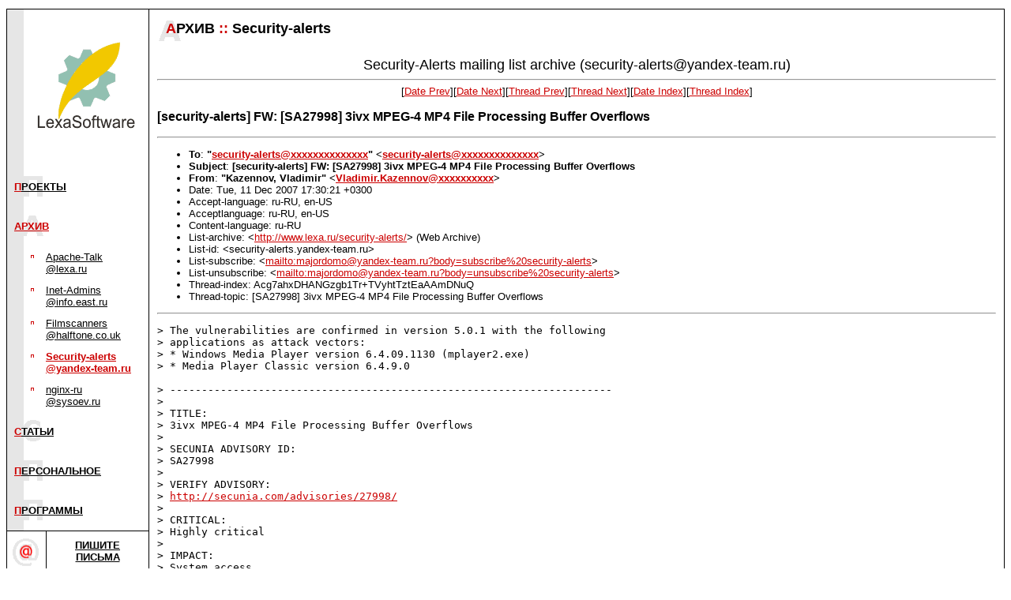

--- FILE ---
content_type: text/html; charset=koi8-r
request_url: https://www.lexa.ru/security-alerts/msg01373.html
body_size: 4596
content:
<!-- MHonArc v2.6.16 -->
<!--X-Subject: [security&#45;alerts] FW: [SA27998] 3ivx MPEG&#45;4 MP4 File Processing Buffer Overflows -->
<!--X-From-R13: "Ynmraabi, Hynqvzve" <Hynqvzve.YnmraabiNovyyvat.eh> -->
<!--X-Date: Tue, 11 Dec 2007 17:38:01 +0300 (MSK) -->
<!--X-Message-Id: 1B7CA7144BFD6B448D3C151D5E29DF535ECE64BD13@srv&#45;exch01.billing.ru -->
<!--X-Content-Type: text/plain -->
<!--X-Head-End-->
<html>
<head>
<style  type="text/css">
p {font-family:Verdana, sans-serif; font-size:10pt;}
h3 {font-family:Verdana, sans-serif;}
h4 {font-family:Verdana, sans-serif;}
h5 {font-family:Verdana, sans-serif;}
dl {font-family:Verdana, sans-serif; font-size:10pt;}
dt {font-family:Verdana, sans-serif; font-size:10pt;}
dd {font-family:Verdana, sans-serif; font-size:10pt;}
li {font-family:Verdana, sans-serif; font-size:10pt;}
td {font-family:Verdana, sans-serif; font-size:10pt;}
th {font-family:Verdana, sans-serif; font-size:10pt; font-style:bold;}
.style1, a.style1:link, a.style1:visited, a.style1:hover {color: #404040; background-color: #eeeeee; padding: 0px 0.3em 0px 0.3em; font-family: Arial, sans-serif;}
.style1sp, a.style1sp:link, a.style1sp:visited, a.style1sp:hover {color: #707070; background-color: #ffffff; padding: 0px 0.3em 0px 0.3em; font-size: 12px; font-family: Arial, sans-serif;}
.style7 {font-size: 60%; font-family: Arial, sans-serif; background-color: #aaaaaa; }
.styleb {background-color: #eeeeee;}
.style2, a.style2:link, a.style2:visited, a.style2:hover {color: #404040; background-color: #eeeeee; padding: 0px 0.3em 0px 0.3em; font-family: Arial, sans-serif;}
input {font-family:Verdana, sans-serif; font-size:10pt;}
</style>
<title>Lexa Software: Security-Alerts@yandex-team.ru archive</title>
<script>
function hide(element) {
  var el = document.getElementById(element);
  if(el)
      el.style.display = 'none';
}
</script>
<!-- <script src="http://www.google-analytics.com/urchin.js" type="text/javascript"> -->
</script>
<!-- <script type="text/javascript">
_uacct = "UA-183354-1";
urchinTracker();
</script> -->
</head>
<body topmargin=10 marginheight=10 text="#000000" bgcolor="#ffffff" link="#cc0000" vlink="#cc0000">

<!--LiveInternet counter--><script type="text/javascript"><!--
document.write('<img src="http://counter.yadro.ru/hit;lexa-ru?r'+
escape(document.referrer)+((typeof(screen)=='undefined')?'':
';s'+screen.width+'*'+screen.height+'*'+(screen.colorDepth?
screen.colorDepth:screen.pixelDepth))+';u'+escape(document.URL)+
';'+Math.random()+
'" width=1 height=1 alt="">')//--></script><!--/LiveInternet-->
<!--- тест --->

<table border=0 cellspacing=0 cellpadding=0 width=100% align=center>
<tr><td colspan=5 bgcolor=#000000 width=1><img src=/image/dot.gif width=1 height=1 border=0><br></td></tr>
<tr valign=top>
<td bgcolor=#000000 width=1><img src=/image/dot.gif width=1 height=1 border=0><br></td>
<!-- левая колонка с навигацией -->
<td width=179>
<a href=/><img src=/image/color_logo.gif width=179 height=200 border=0></a><br>
<table border=0 cellspacing=0 cellpadding=0 width=178>
<tr><td bgcolor=#e6e6e6><img src=/image/dot.gif width=1 height=50 border=0><br></td>
<td background=/image/letter_p.gif><p>&nbsp;&nbsp;<b><a href=/projects.html>П<font color=#000000>РОЕКТЫ</font></a></b>&nbsp;</td></tr>
  <tr><td bgcolor=#e6e6e6><img src=/image/dot.gif width=1 height=50 border=0><br></td>
<td background=/image/letter_a.gif><p>&nbsp;&nbsp;<b><a href=/archive.html><font color=#cc0000>АРХИВ</a></font></b>&nbsp;</td></tr>
<tr><td bgcolor=#e6e6e6><img src=/image/dot.gif width=1 height=50 border=0><br></td>
<td>
<table border=0 width=170 cellspacing=0 cellpadding=6>
<tr valign=top><td bgcolor=#e6e6e6><img src="/image/dot.gif" width=8 height=1 border=0><p></td>
<td><img src=/image/select_p.gif width=10 height=10 border=0 vspace=2 alt=""></td>
<td><a href=/apache-talk/><font color=#000000>Apache-Talk @lexa.ru</font></a>&nbsp;</td>
</tr>
<tr valign=top><td bgcolor=#e6e6e6><img src="/image/dot.gif" width=8 height=1 border=0><p></td>
<td><img src=/image/select_p.gif width=10 height=10 border=0 vspace=2 alt=""></td>
<td><a href=/inet-admins/><font color=#000000>Inet-Admins @info.east.ru</font></a>&nbsp;</td>
</tr>
<tr valign=top><td bgcolor=#e6e6e6><img src="/image/dot.gif" width=8 height=1 border=0><p></td>
<td><img src=/image/select_p.gif width=10 height=10 border=0 vspace=2 alt=""></td>
<td><a href=/FS/><font color=#000000>Filmscanners @halftone.co.uk</font></a>&nbsp;</td>
</tr>
<tr valign=top><td bgcolor=#e6e6e6><img src="/image/dot.gif" width=8 height=1 border=0><p></td>
<td><img src=/image/select_p.gif width=10 height=10 border=0 vspace=2 alt=""></td>
<td><p><a href="/security-alerts/"><b><font color=#cc0000>Security-alerts @yandex-team.ru</font></b></a>&nbsp;</td>
</tr>
<tr valign=top><td bgcolor=#e6e6e6><img src="/image/dot.gif" width=8 height=1 border=0><p></td>
<td><img src=/image/select_p.gif width=10 height=10 border=0 vspace=2 alt=""></td>
<td><a href=/nginx-ru/><font color=#000000>nginx-ru @sysoev.ru</font></a>&nbsp;</td>
</tr>
</table>

</td></tr>
<tr><td bgcolor=#e6e6e6><img src=/image/dot.gif width=1 height=50 border=0><br></td>
<td background=/image/letter_s.gif><p>&nbsp;&nbsp;<b><a href=/articles/>С<font color=#000000>ТАТЬИ</font></a></b>&nbsp;</td></tr>
<tr><td bgcolor=#e6e6e6><img src=/image/dot.gif width=1 height=50 border=0><br></td>
<td background=/image/letter_p.gif><p>&nbsp;&nbsp;<b><a href=/lexa/>П<font color=#000000>ЕРСОНАЛЬНОЕ</font></a></b>&nbsp;</td></tr>
<tr><td bgcolor=#e6e6e6><img src=/image/dot.gif width=1 height=50 border=0><br></td>
<td background=/image/letter_p.gif><p>&nbsp;&nbsp;<b><a href=/programs/>П<font color=#000000>РОГРАММЫ</font></a></b>&nbsp;</td></tr>
</table>

<table border=0 cellspacing=0 cellpadding=0 width=100%>
<tr><td bgcolor=#000000><img src=/image/dot.gif width=1 height=1
border=0><br></td></tr>
</table>

<table border=0 cellspacing=0 cellpadding=0 width=100%>
<tr><td width=50><img src=/image/back5.gif width=50 height=50 border=0><br></td>
<td width=149 align=center><p><a href=mailto:lexa@lexa.ru><b><font color=#000000>ПИШИТЕ<br>ПИСЬМА</font></a></td></b>
</tr></table>
<p>
<p><!-- mks --><center> <table width=90% cellspacing=0 celpadding=0 bgcolor=#aaaaaa> <tr><td> <table width=100% cellspacing=4 celpadding=4 bgcolor="#ffffff"> <tr><td ><div class=style1sp><script type="text/javascript">
<!--
var _acic={dataProvider:10};(function(){var e=document.createElement("script");e.type="text/javascript";e.async=true;e.src="https://www.acint.net/aci.js";var t=document.getElementsByTagName("script")[0];t.parentNode.insertBefore(e,t)})()
//-->
</script></div> </td></tr></table> </td></tr></table> </center>


<table border=0 cellspacing=0 cellpadding=0 width=100%>
<tr><td bgcolor=#000000><img src=/image/dot.gif width=1 height=1 border=0><br></td></tr>
</table>

<table border=0 cellspacing=0 cellpadding=0 width=100%>
<tr><td colspan=2><form action=/srch/></td></tr>
<tr><td colspan=2><img src=/image/dot.gif width=1 height=15 border=0><br></td></tr>
<tr><td colspan=2><img src=/image/dot.gif width=1 height=15 border=0><br></td></tr>
<tr><td colspan=2></form></td></tr>
</table>

<table border=0 cellspacing=0 cellpadding=0 width=100%>
<tr><td bgcolor=#000000><img src=/image/dot.gif width=1 height=1 border=0><br></td></tr>
<tr><td><img src=/image/dot.gif width=1 height=5 border=0><br></td></tr>
</table>

<table border=0 cellspacing=3 cellpadding=0 width=170>
<tr><td valign=top></td></tr>
</table>
<table border=0 cellspacing=0 cellpadding=0 width=100%>
<tr><td bgcolor=#000000><img src=/image/dot.gif width=1 height=1 border=0><br></td></tr>
<tr><td><img src=/image/dot.gif width=1 height=30 border=0><br></td></tr>
</table>
<noindex>
<table border=0 cellspacing=0 cellpadding=0 width=100%>
<tr><td align=center valign=top><a href="http://top100.rambler.ru/top100"><img src="/image/top100.gif" width=88 height=31 border=0></a></td></tr>
<tr><td align=center valign=top>
<!--LiveInternet logo--><a href="http://www.liveinternet.ru/click;lexa-ru"
target=_blank><img src="http://counter.yadro.ru/logo;lexa-ru?26.1" border=0
title="LiveInternet: показано число посетителей за сегодня"
alt="" width=88 height=15></a><!--/LiveInternet--><br>
</td></tr>
<tr><td><img src=/image/dot.gif width=1 height=30 border=0><br></td></tr>
</table>
</noindex>

<p>
<table border=0 cellspacing=0 cellpadding=0 width=100%>
<tr><td bgcolor=#000000><img src=/image/dot.gif width=1 height=1 border=0><br></td></tr>
</table>
<table border=0 cellspacing=0 cellpadding=0 width=100%>
<tr><td><img src=/image/dot.gif width=1 height=30 border=0><br></td></tr>
</table>

</td>
<td width=1 bgcolor=black><img src=/image/dot.gif width=1 height=1 border=0 alt=""><br></td>

<td>
<!-- основная колонка с содержанием -->
<table border=0 cellspacing=0 cellpadding=0 width=100%>
<tr>
<td width=1><img src=/image/dot.gif width=1 height=50 border=0 alt=""><br></td>
<td background=/image/big_a.gif>&nbsp;&nbsp;&nbsp;&nbsp;&nbsp;<b><font face=Verdana,sans-serif size=4><font color=#cc0000>А</font>РХИВ&nbsp;<font color="#cc0000">::</font>&nbsp;Security-alerts</font></b>
</td></tr>
</table>

<table border=0 cellspacing=0 cellpadding=10 width=100%>
<tr><td>
<!--X-Body-Begin-->
<!--X-User-Header-->
<center>
<font size="+1">Security-Alerts mailing list archive (security-alerts@yandex-team.ru)</font>
</center>
<!--X-User-Header-End-->
<!--X-TopPNI-->
<center>
<HR>
[<a href="msg01372.html">Date Prev</a>][<a href="msg01374.html">Date Next</a>][<a href="msg01372.html">Thread Prev</a>][<a href="msg01374.html">Thread Next</a>][<A
HREF="maillist.html#01373">Date Index</A>][<A
HREF="threads.html#01373">Thread Index</A>]
</center>

<!--X-TopPNI-End-->
<!--X-MsgBody-->
<!--X-Subject-Header-Begin-->
<H3>[security-alerts] FW: [SA27998] 3ivx MPEG-4 MP4 File Processing Buffer Overflows</H3>
<HR>
<!--X-Subject-Header-End-->
<!--X-Head-of-Message-->
<ul>
<li><strong>To</strong>: <strong>&quot;<a href="mailto:security-alerts@DOMAIN.HIDDEN">security-alerts@xxxxxxxxxxxxxx</a>&quot; &lt;<a href="mailto:security-alerts@DOMAIN.HIDDEN">security-alerts@xxxxxxxxxxxxxx</a>&gt;</strong></li>
<li><strong>Subject</strong>: <strong>[security-alerts] FW: [SA27998] 3ivx MPEG-4 MP4 File Processing Buffer Overflows</strong></li>
<li><strong>From</strong>: <strong>&quot;Kazennov, Vladimir&quot; &lt;<a href="mailto:Vladimir.Kazennov@DOMAIN.HIDDEN">Vladimir.Kazennov@xxxxxxxxxx</a>&gt;</strong></li>
<li>Date: Tue, 11 Dec 2007 17:30:21 +0300</li>
<li>Accept-language: ru-RU, en-US</li>
<li>Acceptlanguage: ru-RU, en-US</li>
<li>Content-language: ru-RU</li>
<li>List-archive: &lt;<a href="http://www.lexa.ru/security-alerts/">http://www.lexa.ru/security-alerts/</a>&gt; (Web Archive)</li>
<li>List-id: &lt;security-alerts.yandex-team.ru&gt;</li>
<li>List-subscribe: &lt;<a href="mailto:majordomo@yandex-team.ru?body=subscribe%20security-alerts">mailto:majordomo@yandex-team.ru?body=subscribe%20security-alerts</a>&gt;</li>
<li>List-unsubscribe: &lt;<a href="mailto:majordomo@yandex-team.ru?body=unsubscribe%20security-alerts">mailto:majordomo@yandex-team.ru?body=unsubscribe%20security-alerts</a>&gt;</li>
<li>Thread-index: Acg7ahxDHANGzgb1Tr+TVyhtTztEaAAmDNuQ</li>
<li>Thread-topic: [SA27998] 3ivx MPEG-4 MP4 File Processing Buffer Overflows</li>
</ul>
<!--X-Head-of-Message-End-->
<!--X-Head-Body-Sep-Begin-->
<hr>
<!--X-Head-Body-Sep-End-->
<!--X-Body-of-Message-->
<pre>&gt; The vulnerabilities are confirmed in version 5.0.1 with the following
&gt; applications as attack vectors:
&gt; * Windows Media Player version 6.4.09.1130 (mplayer2.exe)
&gt; * Media Player Classic version 6.4.9.0

&gt; ----------------------------------------------------------------------
&gt;
&gt; TITLE:
&gt; 3ivx MPEG-4 MP4 File Processing Buffer Overflows
&gt;
&gt; SECUNIA ADVISORY ID:
&gt; SA27998
&gt;
&gt; VERIFY ADVISORY:
&gt; <a  rel="nofollow" href="http://secunia.com/advisories/27998/">http://secunia.com/advisories/27998/</a>
&gt;
&gt; CRITICAL:
&gt; Highly critical
&gt;
&gt; IMPACT:
&gt; System access
&gt;
&gt; WHERE:
&gt; From remote
&gt;
&gt; SOFTWARE:
&gt; 3ivx MPEG-4 5.x
&gt; <a  rel="nofollow" href="http://secunia.com/product/16851/">http://secunia.com/product/16851/</a>
&gt;
&gt; DESCRIPTION:
&gt; SYS 49152 has discovered some vulnerabilities in 3ivx MPEG-4, which
&gt; can be exploited by malicious people to compromise a user's system.
&gt;
&gt; The vulnerabilities are caused due to boundary errors in
&gt; 3ivxDSMediaSplitter.ax when processing certain atoms (&quot;?art&quot;, &quot;?nam&quot;,
&gt; &quot;?cmt&quot;, &quot;?des&quot;, and &quot;?cpy&quot;) in MP4 files and can be exploited to cause
&gt; stack-based buffer overflows via a specially crafted MP4 file.
&gt;
&gt; Successful exploitation allows execution of arbitrary code.
&gt;
&gt; The vulnerabilities are confirmed in version 5.0.1 with the following
&gt; applications as attack vectors:
&gt; * Windows Media Player version 6.4.09.1130 (mplayer2.exe)
&gt; * Media Player Classic version 6.4.9.0
&gt;
&gt; Other versions and applications may also be affected.
&gt;
&gt; SOLUTION:
&gt; Do not open untrusted MP4 files.
&gt;
&gt; PROVIDED AND/OR DISCOVERED BY:
&gt; SYS 49152
&gt;
&gt; ORIGINAL ADVISORY:
&gt; milw0rm:
&gt; <a  rel="nofollow" href="http://www.milw0rm.com/exploits/4701">http://www.milw0rm.com/exploits/4701</a>
&gt; <a  rel="nofollow" href="http://www.milw0rm.com/exploits/4702">http://www.milw0rm.com/exploits/4702</a>
&gt;

</pre>
<!--X-Body-of-Message-End-->
<!--X-MsgBody-End-->
<!--X-Follow-Ups-->
<hr>
<!--X-Follow-Ups-End-->
<!--X-References-->
<!--X-References-End-->
<!--X-BotPNI-->
<ul>
<li>Prev by Date:
<strong><a href="msg01372.html">[security-alerts] FW: [SA27934] Skype skype4com URI Handler Heap Corruption Vulnerability</a></strong>
</li>
<li>Next by Date:
<strong><a href="msg01374.html">[security-alerts] FW: [SA27760] Samba &quot;send_mailslot()&quot; Buffer Overflow Vulnerability</a></strong>
</li>
<li>Previous by thread:
<strong><a href="msg01372.html">[security-alerts] FW: [SA27934] Skype skype4com URI Handler Heap Corruption Vulnerability</a></strong>
</li>
<li>Next by thread:
<strong><a href="msg01374.html">[security-alerts] FW: [SA27760] Samba &quot;send_mailslot()&quot; Buffer Overflow Vulnerability</a></strong>
</li>
<li>Index(es):
<ul>
<li><a href="maillist.html#01373"><strong>Date</strong></a></li>
<li><a href="threads.html#01373"><strong>Thread</strong></a></li>
</ul>
</li>
</ul>

<!--X-BotPNI-End-->
<!--X-User-Footer-->

<!--X-User-Footer-End-->

</td></tr></table>
<br>&nbsp;<br>
</td>
<td bgcolor=#000000 width=1><img src=/image/dot.gif width=1 height=1 border=0><br></td>
</tr>
<tr><td colspan=5 bgcolor=black><img src=/image/dot.gif width=1 height=1 border=0 alt=""><br></td></tr>
</table>
<table border=0 cellspacing=0 cellpadding=0 width=100% align=center>
<tr><td bgcolor=#000000><img src=/image/dot.gif width=1 height=1    border=0 alt=""><br></td></tr>
<tr><td>

</td></tr>
<tr><td><p align=right><br>Copyright &copy; <a href=http://www.lexa.ru/>Lexa Software</a>, 1996-2009.&nbsp;
</td></tr>
<tr><td><p align=right>&nbsp;</td></tr>
</table>
<script type="text/javascript">
var gaJsHost = (("https:" == document.location.protocol) ? "https://ssl." : "http://www.");
document.write(unescape("%3Cscript src='" + gaJsHost + "google-analytics.com/ga.js' type='text/javascript'%3E%3C/script%3E"));
</script>
<script type="text/javascript">
var pageTracker = _gat._getTracker("UA-183354-1");
pageTracker._trackPageview();
</script>
</body>
</html>

